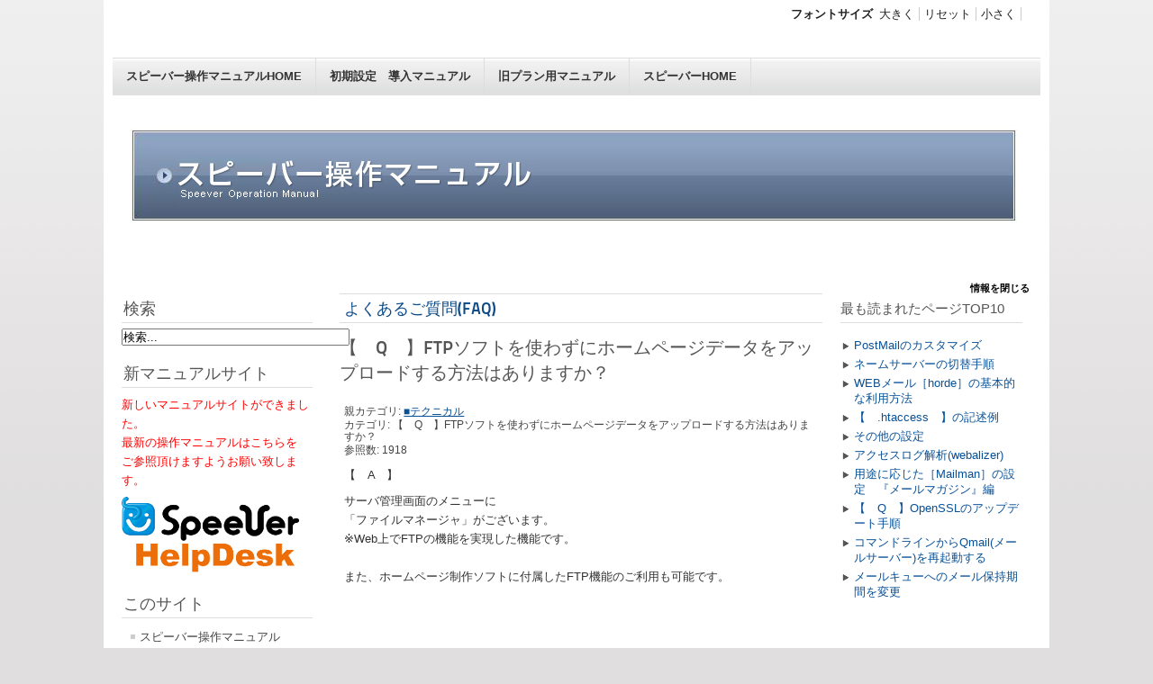

--- FILE ---
content_type: text/html; charset=utf-8
request_url: https://manual.speever.jp/pa/faq/236-technical/nonftp_soft.html
body_size: 15093
content:
<!DOCTYPE html PUBLIC "-//W3C//DTD XHTML 1.0 Transitional//EN" "http://www.w3.org/TR/xhtml1/DTD/xhtml1-transitional.dtd">
<html xmlns="http://www.w3.org/1999/xhtml" xml:lang="ja-jp" lang="ja-jp" dir="ltr" >
        <head>
                  <base href="https://manual.speever.jp/pa/faq/236-technical/nonftp_soft.html" />
  <meta http-equiv="content-type" content="text/html; charset=utf-8" />
  <meta name="robots" content="index, follow" />
  <meta name="keywords" content="speever,スピーバー,レンタルサーバー,メール設定,Plesk,マニュアル" />
  <meta name="rights" content="" />
  <meta name="language" content="ja-JP" />
  <meta name="title" content="" />
  <meta name="author" content="" />
  <meta name="generator" content="Joomla! 1.6 - Open Source Content Management" />
  <title>よくあるご質問(FAQ)</title>
  <link href="/pa/faq/236-technical/nonftp_soft.feed?type=rss" rel="alternate" type="application/rss+xml" title="RSS 2.0" />
  <link href="/pa/faq/236-technical/nonftp_soft.feed?type=atom" rel="alternate" type="application/atom+xml" title="Atom 1.0" />
  <script src="/pa/media/system/js/core.js" type="text/javascript"></script>
  <script src="/pa/media/system/js/mootools-core.js" type="text/javascript"></script>
  <script src="/pa/media/system/js/caption.js" type="text/javascript"></script>
  <script src="/pa/media/system/js/mootools-more.js" type="text/javascript"></script>
  <script src="/pa/templates/beez_20/javascript/md_stylechanger.js" type="text/javascript" defer="defer"></script>
  <script type="text/javascript">

		window.addEvent('domready', function() {
			$$('.hasTip').each(function(el) {
				var title = el.get('title');
				if (title) {
					var parts = title.split('::', 2);
					el.store('tip:title', parts[0]);
					el.store('tip:text', parts[1]);
				}
			});
			var JTooltips = new Tips($$('.hasTip'), { maxTitleChars: 50, fixed: false});
		});
  </script>

                <link rel="stylesheet" href="/pa/templates/system/css/system.css" type="text/css" />
                <link rel="stylesheet" href="/pa/templates/beez_20/css/position.css" type="text/css" media="screen,projection" />
                <link rel="stylesheet" href="/pa/templates/beez_20/css/layout.css" type="text/css" media="screen,projection" />
                <link rel="stylesheet" href="/pa/templates/beez_20/css/print.css" type="text/css" media="print" />
                <link rel="stylesheet" href="/pa/templates/beez_20/css/general.css" type="text/css" />
                <link rel="stylesheet" href="/pa/templates/beez_20/css/general_konqueror.css" type="text/css" />
                <link rel="stylesheet" href="/pa/templates/beez_20/css/personal.css" type="text/css" />
                <!--[if lte IE 6]>
                <link href="/pa/templates/beez_20/css/ieonly.css" rel="stylesheet" type="text/css" />

                                <style type="text/css">
                #line
                {      width:98% ;
                }
                .logoheader
                {
                        height:200px;

                }
                #header ul.menu
                {
                display:block !important;
                      width:98.2% ;


                }
                 </style>
                                <![endif]-->
                <!--[if IE 7]>
                        <link href="/pa/templates/beez_20/css/ie7only.css" rel="stylesheet" type="text/css" />
                <![endif]-->
                <script type="text/javascript" src="/pa/templates/beez_20/javascript/hide.js"></script>

                <script type="text/javascript">
                        var big ='72%';
                        var small='53%';
                        var altopen='は開いています';
                        var altclose='は閉じています';
                        var bildauf='/pa/templates/beez_20/images/plus.png';
                        var bildzu='/pa/templates/beez_20/images/minus.png';
                        var rightopen='情報を開く';
                        var rightclose='情報を閉じる';
                        var fontSizeTitle='フォントサイズ';
                        var bigger='大きく';
                        var reset='リセット';
                        var smaller='小さく';
                        var biggerTitle='サイズを大きく';
                        var resetTitle='スタイルをデフォルトに戻す';
                        var smallerTitle='サイズを小さく';
                </script>

        
<script type='text/javascript'>
	var _gaq = _gaq || [];
	_gaq.push(['_setAccount', 'UA-10071468-5']);
	_gaq.push(['_trackPageview']);
	(function() {
		var ga = document.createElement('script'); ga.type = 'text/javascript'; ga.async = true;
		ga.src = ('https:' == document.location.protocol ? 'https://ssl' : 'http://www') + '.google-analytics.com/ga.js';
		var s = document.getElementsByTagName('script')[0]; s.parentNode.insertBefore(ga, s);
	})();
</script>
</head>

        <body>

<div id="all">
        <div id="back">
                <div id="header">
                                <div class="logoheader">
                                        <h1 id="logo">

                                                                                <img src="/pa/images/joomla_black.jpg"  alt="PAマニュアル" />
                                                                                                                        <span class="header1">
                                                                                </span></h1>
                                </div><!-- end logoheader -->
                                        <ul class="skiplinks">
                                                <li><a href="#main" class="u2">コンテンツにスキップ</a></li>
                                                <li><a href="#nav" class="u2">メインナビゲーションにジャンプしてログイン</a></li>
                                                                                        <li><a href="#additional" class="u2">追加情報にジャンプ</a></li>
                                                                                   </ul>
                                        <h2 class="unseen">Nav view search</h2>
                                        <h3 class="unseen">ナビ</h3>
                                        
<ul class="menu">
<li id="item-464"><a href="/pa/" >スピーバー操作マニュアルHOME</a></li><li id="item-479"><a href="http://www.speever.jp/manual/docs/" >初期設定　導入マニュアル</a></li><li id="item-480"><a href="https://www.speever.jp/vzmanual/" >旧プラン用マニュアル</a></li><li id="item-481"><a href="http://www.speever.jp/" >スピーバーHOME</a></li></ul>
                                        <div id="line">
                                        <div id="fontsize"></div>
                                        <h3 class="unseen">検索</h3>
                                        
                                        </div> <!-- end line -->


                        </div><!-- end header -->
                        <div id="contentarea2">
                                        <div id="breadcrumbs">
                                            
                                                        
                                            
                                        </div>

                                        

                                                        <div class="left1 " id="nav">
                                                   <div class="moduletable">
 <h3><span
	class="backh"><span class="backh2"><span class="backh3">検索</span></span></span></h3>
 <form action="/pa/faq.html" method="post">
	<div class="search">
		<label for="mod-search-searchword">検索...</label><input name="searchword" id="mod-search-searchword" maxlength="20"  class="inputbox" type="text" size="30" value="検索..."  onblur="if (this.value=='') this.value='検索...';" onfocus="if (this.value=='検索...') this.value='';" />	<input type="hidden" name="task" value="search" />
	<input type="hidden" name="option" value="com_search" />
	<input type="hidden" name="Itemid" value="473" />
	</div>
</form>
</div>
<div class="moduletable">
 <h3><span
	class="backh"><span class="backh2"><span class="backh3">新マニュアルサイト</span></span></span></h3>
 <div class="custom">
	<p><span style="color: #ff0000;">新しいマニュアルサイトができました。</span><br /><span style="color: #ff0000;">最新の操作マニュアルはこちらを</span><br /><span style="color: #ff0000;">ご参照頂けますようお願い致します。</span></p>
<p><a href="http://help.speever.jp/"><img src="/pa/images/helpdesk_logo2.png" border="0" /></a></p></div></div>
<div class="moduletable_menu">
 <h3><span
	class="backh"><span class="backh2"><span class="backh3">このサイト</span></span></span></h3>
 
<ul class="menu">
<li id="item-435"><a href="/pa/" >スピーバー操作マニュアルHOME</a></li><li id="item-477"><a href="/pa/introduction.html" >導入マニュアル</a></li><li id="item-472"><a href="/pa/user_reference.html" >コントロールパネル・Pleskを操作する</a></li><li id="item-294"><a href="/pa/mail.html" >メールアドレスの作成・設定をする</a></li><li id="item-471"><a href="/pa/ftp.html" >FTPを使用する</a></li><li id="item-467"><a href="/pa/apv.html" >無料CMS・CGIを使用する</a></li><li id="item-469"><a href="/pa/others.html" >データベース・.htaccess・CRON・その他を使用する</a></li><li id="item-470"><a href="/pa/cloud_othes.html" >クラウドサービス・オプションサービスを使用する</a></li><li id="item-473" class="current active"><a href="/pa/faq.html" >よくあるご質問(FAQ)</a></li></ul></div>

                                                                
                                                                


                                                        </div><!-- end navi -->
               
                                        <div id="wrapper" >

                                                <div id="main">

                                                
                                                
                                                        <div class="blog">
	<h1>
		よくあるご質問(FAQ)	</h1>
	
		<h2>
							<span class="subheading-category">【　Q　】FTPソフトを使わずにホームページデータをアップロードする方法はありますか？ </span>
			</h2>
	






<div class="items-leading">
			<div class="leading-0">
			


	


 <dl class="article-info">
 <dt class="article-info-term">詳細</dt>
		<dd class="parent-category-name">
										親カテゴリ: <a href="/pa/faq/187-technical.html">■テクニカル</a>						</dd>
		<dd class="category-name">
										カテゴリ: 【　Q　】FTPソフトを使わずにホームページデータをアップロードする方法はありますか？ 					</dd>
	
		<dd class="hits">
		参照数: 1918		</dd>
 	</dl>

<p>【　A　】</p>
<p>サーバ管理画面のメニューに<br />「ファイルマネージャ」がございます。<br />※Web上でFTPの機能を実現した機能です。<br /><br />また、ホームページ制作ソフトに付属したFTP機能のご利用も可能です。</p>


<div class="item-separator"></div>
		</div>
			</div>



	

</div>


                                                </div><!-- end main -->

                                        </div><!-- end wrapper -->

                                                                        <h2 class="unseen">
                                                追加情報                                        </h2>
                                        <div id="close">
                                                <a href="#" onclick="auf('right')">
                                                        <span id="bild">
                                                                情報を閉じる</span></a>
                                        </div>


                                        <div id="right">
                                                <a id="additional"></a>
                                                
                                                
                                                <div class="moduletable">
 <h3><span
	class="backh"><span class="backh2"><span class="backh3">最も読まれたページTOP10</span></span></span></h3>
 <ul class="mostread">
	<li>
		<a href="/pa/faq/137-non_link/211-postmail_cust.html">
			PostMailのカスタマイズ</a>
	</li>
	<li>
		<a href="/pa/faq/137-non_link/365-ns_change.html">
			ネームサーバーの切替手順</a>
	</li>
	<li>
		<a href="/pa/faq/137-non_link/89-webmail_use.html">
			WEBメール［horde］の基本的な利用方法</a>
	</li>
	<li>
		<a href="/pa/faq/137-non_link/188-htaccess_exa.html">
			【　.htaccess　】の記述例</a>
	</li>
	<li>
		<a href="/pa/faq/137-non_link/334-setup_detail.html">
			その他の設定</a>
	</li>
	<li>
		<a href="/pa/others/165-others/webalizer/178-webalizer.html">
			アクセスログ解析(webalizer)</a>
	</li>
	<li>
		<a href="/pa/faq/137-non_link/107-mailman11.html">
			用途に応じた［Mailman］の設定　『メールマガジン』編</a>
	</li>
	<li>
		<a href="/pa/faq/478-others/openssl_update/519-openssl_update.html">
			【　Q　】OpenSSLのアップデート手順</a>
	</li>
	<li>
		<a href="/pa/faq/137-non_link/496-qmail_rebootcommand.html">
			コマンドラインからQmail(メールサーバー)を再起動する</a>
	</li>
	<li>
		<a href="/pa/faq/137-non_link/495-mail_queue.html">
			メールキューへのメール保持期間を変更</a>
	</li>
</ul></div>

                                        </div><!-- end right -->
                                        
                        
                                <div class="wrap"></div>

                                </div> <!-- end contentarea -->

                        </div><!-- back -->

                </div><!-- all -->

                <div id="footer-outer">
                        
                        <div id="footer-sub">


                                <div id="footer">

                                        
                                        <p>
                                          Copyright &copy; Speever. All rights reserved. </a>
                                        </p>


                                </div><!-- end footer -->

                        </div>

                </div>
        
          
          
        </body>
</html>


--- FILE ---
content_type: text/css
request_url: https://manual.speever.jp/pa/templates/beez_20/css/general_konqueror.css
body_size: 192
content:
#login-form .inputbox,
.registration input,
.profile-edit input,
#login-form .inputbox,
.contact .inputbox,
.login-fields input,
.remind input,
.reset input

{    -webkit-border-radius: 4px;
}

--- FILE ---
content_type: text/css
request_url: https://manual.speever.jp/pa/media/system/css/system.css
body_size: 1592
content:
/**
 * @version		$Id: system.css 20196 2011-01-09 02:40:25Z ian $
 * @copyright	Copyright (C) 2005 - 2011 Open Source Matters, Inc. All rights reserved.
 * @license		GNU General Public License version 2 or later; see LICENSE.txt
 */

/* System Messages */
#system-message    { margin-bottom: 10px; padding: 0;}
#system-message dt { font-weight: bold;  display: none; }
#system-message dd { margin: 0; font-weight: bold; text-indent: 30px; }
#system-message dd ul { color: #0055BB; background-position: 4px top; background-repeat: no-repeat; margin-bottom: 10px; list-style: none; padding: 10px; border-top: 3px solid #84A7DB; border-bottom: 3px solid #84A7DB;}
#system-message dd ul li{ line-height:1.5em }

/* System Standard Messages */
#system-message dd.message ul {
	background-color: #C3D2E5;
	background-image: url(../images/notice-info.png);
}

/* System Error Messages */
#system-message dd.error ul,
#system-message dd.warning ul,
#system-message dd.notice ul
{
	color: #c00;
}

#system-message dd.error ul {
	background-color: #E6C0C0;
	background-image: url(../images/notice-alert.png);
	border-top-color: #DE7A7B;
	border-bottom-color: #DE7A7B;
}

/* System Warning Messages */
#system-message dd.warning ul {
	color: #c00;
	background-color: #E6C8A6;
	background-image: url(../images/notice-note.png);
	border-top-color: #FFBB00;
	border-bottom-color: #FFBB00;
}

/* System Notice Messages */
#system-message dd.notice ul {
	color: #c00;
	background-color: #EFE7B8;
	background-image: url(../images/notice-note.png);
	border-top-color: #F0DC7E;
	border-bottom-color: #F0DC7E;
}


--- FILE ---
content_type: application/javascript
request_url: https://manual.speever.jp/pa/templates/beez_20/javascript/md_stylechanger.js
body_size: 3105
content:
/*global window, localStorage, fontSizeTitle, bigger, reset, smaller, biggerTitle, resetTitle, smallerTitle, Cookie */
var prefsLoaded = false;
var defaultFontSize = 100;
var currentFontSize = defaultFontSize;

function supportsLocalStorage() {
	return ('localStorage' in window) && window.localStorage !== null;
}

function setFontSize(fontSize) {
	document.body.style.fontSize = fontSize + '%';
}

function changeFontSize(sizeDifference) {
	currentFontSize = parseInt(currentFontSize, 10) + parseInt(sizeDifference * 5, 10);
	if (currentFontSize > 180) {
		currentFontSize = 180;
	} else if (currentFontSize < 60) {
		currentFontSize = 60;
	}
	setFontSize(currentFontSize);
}

function revertStyles() {
	currentFontSize = defaultFontSize;
	changeFontSize(0);
}

function writeFontSize(value) {
	if (supportsLocalStorage()) {
		localStorage.fontSize = value;
	} else {
		Cookie.write("fontSize", value, {duration: 180});
	}
}

function readFontSize() {
	if (supportsLocalStorage()) {
		return localStorage.fontSize;
	} else {
		return Cookie.read("fontSize");
	}
}

function setUserOptions() {
	if (!prefsLoaded) {
		var size = readFontSize();
		currentFontSize = size ? size : defaultFontSize;
		setFontSize(currentFontSize);
		prefsLoaded = true;
	}
}

function addControls() {
	var xhtml = "http://www.w3.org/1999/xhtml";
	var container = document.id('fontsize');

	var link = [];
	var linkClass = ["larger", "reset", "smaller"];
	var linkTitle = [biggerTitle, resetTitle, smallerTitle];
	var linkAction = ["changeFontSize(2); return false;", "revertStyles(); return false;", "changeFontSize(-2); return false;"];
	var linkContent = [document.createTextNode(bigger), document.createTextNode(reset), document.createTextNode(smaller)];

	var headingText = document.createTextNode(fontSizeTitle);

	var heading;
	var p;
	var span;
	if (document.createElementNS) {
		heading = document.createElementNS(xhtml, "h3");
		p = document.createElementNS(xhtml, "p");
		link[3] = document.createElementNS(xhtml, "a");
		span = document.createElementNS(xhtml, "span");
	} else {
		heading = document.createElement("h3");
		p = document.createElement("p");
		link[3] = document.createElement("a");
		span = document.createElement("span");
	}

	p.setAttribute("class", "fontsize");
	span.setAttribute("class", "unseen");
	link[3].setAttribute("href", "index.php");

	for (var x = 0; x < 3; x++) {
		link[x] = link[3].cloneNode(true);
		link[x].setAttribute("class", linkClass[x]);
		link[x].setAttribute("title", linkTitle[x]);
		link[x].setAttribute("onclick", linkAction[x]);
		link[x].appendChild(linkContent[x]);
	}

	span.appendChild(document.createTextNode('\u00a0')); //This is a nbsp
	heading.appendChild(headingText);

	p.appendChild(link[0]);
	p.appendChild(span.cloneNode(true));
	p.appendChild(link[1]);
	p.appendChild(link[2]);
	p.appendChild(span);

	container.appendChild(heading);
	container.appendChild(p);
}

function saveSettings() {
	writeFontSize(currentFontSize);
}

window.addEvent('domready', setUserOptions);
window.addEvent('domready', addControls);
window.addEvent('unload', saveSettings);